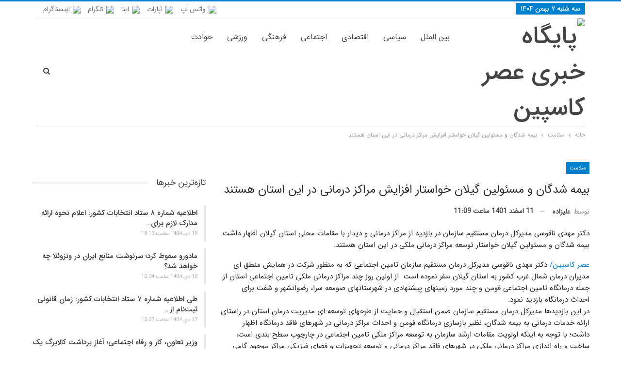

--- FILE ---
content_type: text/html; charset=UTF-8
request_url: https://asrecaspian.ir/1401/12/%D8%A8%DB%8C%D9%85%D9%87-%D8%B4%D8%AF%DA%AF%D8%A7%D9%86-%D9%88-%D9%85%D8%B3%D8%A6%D9%88%D9%84%DB%8C%D9%86-%DA%AF%DB%8C%D9%84%D8%A7%D9%86-%D8%AE%D9%88%D8%A7%D8%B3%D8%AA%D8%A7%D8%B1-%D8%A7%D9%81%D8%B2/
body_size: 16224
content:
	<!DOCTYPE html>
		<!--[if IE 8]>
	<html class="ie ie8" dir="rtl" lang="fa-IR" prefix="og: https://ogp.me/ns#"> <![endif]-->
	<!--[if IE 9]>
	<html class="ie ie9" dir="rtl" lang="fa-IR" prefix="og: https://ogp.me/ns#"> <![endif]-->
	<!--[if gt IE 9]><!-->
<html dir="rtl" lang="fa-IR" prefix="og: https://ogp.me/ns#"> <!--<![endif]-->
	<head>
				<meta charset="UTF-8">
		<meta http-equiv="X-UA-Compatible" content="IE=edge">
		<meta name="viewport" content="width=device-width, initial-scale=1.0">
		<link rel="pingback" href="https://asrecaspian.ir/xmlrpc.php"/>

			<style>img:is([sizes="auto" i], [sizes^="auto," i]) { contain-intrinsic-size: 3000px 1500px }</style>
	
<!-- بهینه‌سازی موتور جستجو توسط Rank Math - https://rankmath.com/ -->
<title>بیمه شدگان و مسئولین گیلان خواستار افزایش مراکز درمانی در این استان هستند | پایگاه خبری عصر کاسپین</title>
<meta name="robots" content="index, follow, max-snippet:-1, max-video-preview:-1, max-image-preview:large"/>
<link rel="canonical" href="https://asrecaspian.ir/1401/12/%d8%a8%db%8c%d9%85%d9%87-%d8%b4%d8%af%da%af%d8%a7%d9%86-%d9%88-%d9%85%d8%b3%d8%a6%d9%88%d9%84%db%8c%d9%86-%da%af%db%8c%d9%84%d8%a7%d9%86-%d8%ae%d9%88%d8%a7%d8%b3%d8%aa%d8%a7%d8%b1-%d8%a7%d9%81%d8%b2/" />
<meta property="og:locale" content="fa_IR" />
<meta property="og:type" content="article" />
<meta property="og:title" content="بیمه شدگان و مسئولین گیلان خواستار افزایش مراکز درمانی در این استان هستند | پایگاه خبری عصر کاسپین" />
<meta property="og:description" content="دکتر مهدی ناقوسی مدیرکل درمان مستقیم سازمان در بازدید از مراکز درمانی و دیدار با مقامات محلی استان گیلان اظهار داشت بیمه شدگان و مسئولین گیلان خواستار توسعه مراکز درمانی ملکی در این استان هستند. عصر کاسپین/ دکتر مهدی ناقوسی مدیرکل درمان مستقیم سازمان تامین اجتماعی که به منظور شرکت در همایش منطق ای مدیران [&hellip;]" />
<meta property="og:url" content="https://asrecaspian.ir/1401/12/%d8%a8%db%8c%d9%85%d9%87-%d8%b4%d8%af%da%af%d8%a7%d9%86-%d9%88-%d9%85%d8%b3%d8%a6%d9%88%d9%84%db%8c%d9%86-%da%af%db%8c%d9%84%d8%a7%d9%86-%d8%ae%d9%88%d8%a7%d8%b3%d8%aa%d8%a7%d8%b1-%d8%a7%d9%81%d8%b2/" />
<meta property="og:site_name" content="پایگاه خبری عصر کاسپین" />
<meta property="article:tag" content="مراکز درمانی" />
<meta property="article:section" content="سلامت" />
<meta property="article:published_time" content="2023-03-02T07:39:51+00:00" />
<meta name="twitter:card" content="summary_large_image" />
<meta name="twitter:title" content="بیمه شدگان و مسئولین گیلان خواستار افزایش مراکز درمانی در این استان هستند | پایگاه خبری عصر کاسپین" />
<meta name="twitter:description" content="دکتر مهدی ناقوسی مدیرکل درمان مستقیم سازمان در بازدید از مراکز درمانی و دیدار با مقامات محلی استان گیلان اظهار داشت بیمه شدگان و مسئولین گیلان خواستار توسعه مراکز درمانی ملکی در این استان هستند. عصر کاسپین/ دکتر مهدی ناقوسی مدیرکل درمان مستقیم سازمان تامین اجتماعی که به منظور شرکت در همایش منطق ای مدیران [&hellip;]" />
<meta name="twitter:label1" content="نویسنده" />
<meta name="twitter:data1" content="علیزاده" />
<meta name="twitter:label2" content="زمان خواندن" />
<meta name="twitter:data2" content="1 دقیقه" />
<script type="application/ld+json" class="rank-math-schema">{"@context":"https://schema.org","@graph":[{"@type":["NewsMediaOrganization","Organization"],"@id":"https://asrecaspian.ir/#organization","name":"\u067e\u0627\u06cc\u06af\u0627\u0647 \u062e\u0628\u0631\u06cc \u0639\u0635\u0631 \u06a9\u0627\u0633\u067e\u06cc\u0646","url":"https://asrecaspian.ir","logo":{"@type":"ImageObject","@id":"https://asrecaspian.ir/#logo","url":"http://dl.asrecaspian.ir//pictures/logo-2.png","contentUrl":"http://dl.asrecaspian.ir//pictures/logo-2.png","caption":"\u067e\u0627\u06cc\u06af\u0627\u0647 \u062e\u0628\u0631\u06cc \u0639\u0635\u0631 \u06a9\u0627\u0633\u067e\u06cc\u0646","inLanguage":"fa-IR","width":"","height":""}},{"@type":"WebSite","@id":"https://asrecaspian.ir/#website","url":"https://asrecaspian.ir","name":"\u067e\u0627\u06cc\u06af\u0627\u0647 \u062e\u0628\u0631\u06cc \u0639\u0635\u0631 \u06a9\u0627\u0633\u067e\u06cc\u0646","publisher":{"@id":"https://asrecaspian.ir/#organization"},"inLanguage":"fa-IR"},{"@type":"ImageObject","@id":"https://dl.asrecaspian.ir/pictures/2023/03/395316.jpg.jpeg","url":"https://dl.asrecaspian.ir/pictures/2023/03/395316.jpg.jpeg","width":"200","height":"200","inLanguage":"fa-IR"},{"@type":"WebPage","@id":"https://asrecaspian.ir/1401/12/%d8%a8%db%8c%d9%85%d9%87-%d8%b4%d8%af%da%af%d8%a7%d9%86-%d9%88-%d9%85%d8%b3%d8%a6%d9%88%d9%84%db%8c%d9%86-%da%af%db%8c%d9%84%d8%a7%d9%86-%d8%ae%d9%88%d8%a7%d8%b3%d8%aa%d8%a7%d8%b1-%d8%a7%d9%81%d8%b2/#webpage","url":"https://asrecaspian.ir/1401/12/%d8%a8%db%8c%d9%85%d9%87-%d8%b4%d8%af%da%af%d8%a7%d9%86-%d9%88-%d9%85%d8%b3%d8%a6%d9%88%d9%84%db%8c%d9%86-%da%af%db%8c%d9%84%d8%a7%d9%86-%d8%ae%d9%88%d8%a7%d8%b3%d8%aa%d8%a7%d8%b1-%d8%a7%d9%81%d8%b2/","name":"\u0628\u06cc\u0645\u0647 \u0634\u062f\u06af\u0627\u0646 \u0648 \u0645\u0633\u0626\u0648\u0644\u06cc\u0646 \u06af\u06cc\u0644\u0627\u0646 \u062e\u0648\u0627\u0633\u062a\u0627\u0631 \u0627\u0641\u0632\u0627\u06cc\u0634 \u0645\u0631\u0627\u06a9\u0632 \u062f\u0631\u0645\u0627\u0646\u06cc \u062f\u0631 \u0627\u06cc\u0646 \u0627\u0633\u062a\u0627\u0646 \u0647\u0633\u062a\u0646\u062f | \u067e\u0627\u06cc\u06af\u0627\u0647 \u062e\u0628\u0631\u06cc \u0639\u0635\u0631 \u06a9\u0627\u0633\u067e\u06cc\u0646","datePublished":"2023-03-02T11:09:51+03:30","dateModified":"2023-03-02T11:09:51+03:30","isPartOf":{"@id":"https://asrecaspian.ir/#website"},"primaryImageOfPage":{"@id":"https://dl.asrecaspian.ir/pictures/2023/03/395316.jpg.jpeg"},"inLanguage":"fa-IR"},{"@type":"Person","@id":"https://asrecaspian.ir/author/alizade/","name":"\u0639\u0644\u06cc\u0632\u0627\u062f\u0647","url":"https://asrecaspian.ir/author/alizade/","image":{"@type":"ImageObject","@id":"https://secure.gravatar.com/avatar/920775084e1517ec98d5b49487f71683a5ff29b610fe76bd1c68a938d376c242?s=96&amp;d=mm&amp;r=g","url":"https://secure.gravatar.com/avatar/920775084e1517ec98d5b49487f71683a5ff29b610fe76bd1c68a938d376c242?s=96&amp;d=mm&amp;r=g","caption":"\u0639\u0644\u06cc\u0632\u0627\u062f\u0647","inLanguage":"fa-IR"},"sameAs":["https://asrecaspian.ir/"],"worksFor":{"@id":"https://asrecaspian.ir/#organization"}},{"@type":"NewsArticle","headline":"\u0628\u06cc\u0645\u0647 \u0634\u062f\u06af\u0627\u0646 \u0648 \u0645\u0633\u0626\u0648\u0644\u06cc\u0646 \u06af\u06cc\u0644\u0627\u0646 \u062e\u0648\u0627\u0633\u062a\u0627\u0631 \u0627\u0641\u0632\u0627\u06cc\u0634 \u0645\u0631\u0627\u06a9\u0632 \u062f\u0631\u0645\u0627\u0646\u06cc \u062f\u0631 \u0627\u06cc\u0646 \u0627\u0633\u062a\u0627\u0646 \u0647\u0633\u062a\u0646\u062f | \u067e\u0627\u06cc\u06af\u0627\u0647 \u062e\u0628\u0631\u06cc \u0639\u0635\u0631 \u06a9\u0627\u0633\u067e\u06cc\u0646","keywords":"\u0645\u0631\u0627\u06a9\u0632 \u062f\u0631\u0645\u0627\u0646\u06cc","datePublished":"2023-03-02T11:09:51+03:30","dateModified":"2023-03-02T11:09:51+03:30","author":{"@id":"https://asrecaspian.ir/author/alizade/","name":"\u0639\u0644\u06cc\u0632\u0627\u062f\u0647"},"publisher":{"@id":"https://asrecaspian.ir/#organization"},"description":"\u062f\u06a9\u062a\u0631 \u0645\u0647\u062f\u06cc \u0646\u0627\u0642\u0648\u0633\u06cc \u0645\u062f\u06cc\u0631\u06a9\u0644 \u062f\u0631\u0645\u0627\u0646 \u0645\u0633\u062a\u0642\u06cc\u0645 \u0633\u0627\u0632\u0645\u0627\u0646 \u062f\u0631 \u0628\u0627\u0632\u062f\u06cc\u062f \u0627\u0632 \u0645\u0631\u0627\u06a9\u0632 \u062f\u0631\u0645\u0627\u0646\u06cc \u0648 \u062f\u06cc\u062f\u0627\u0631 \u0628\u0627 \u0645\u0642\u0627\u0645\u0627\u062a \u0645\u062d\u0644\u06cc \u0627\u0633\u062a\u0627\u0646 \u06af\u06cc\u0644\u0627\u0646 \u0627\u0638\u0647\u0627\u0631 \u062f\u0627\u0634\u062a \u0628\u06cc\u0645\u0647 \u0634\u062f\u06af\u0627\u0646 \u0648 \u0645\u0633\u0626\u0648\u0644\u06cc\u0646 \u06af\u06cc\u0644\u0627\u0646 \u062e\u0648\u0627\u0633\u062a\u0627\u0631 \u062a\u0648\u0633\u0639\u0647 \u0645\u0631\u0627\u06a9\u0632 \u062f\u0631\u0645\u0627\u0646\u06cc \u0645\u0644\u06a9\u06cc \u062f\u0631 \u0627\u06cc\u0646 \u0627\u0633\u062a\u0627\u0646 \u0647\u0633\u062a\u0646\u062f.","name":"\u0628\u06cc\u0645\u0647 \u0634\u062f\u06af\u0627\u0646 \u0648 \u0645\u0633\u0626\u0648\u0644\u06cc\u0646 \u06af\u06cc\u0644\u0627\u0646 \u062e\u0648\u0627\u0633\u062a\u0627\u0631 \u0627\u0641\u0632\u0627\u06cc\u0634 \u0645\u0631\u0627\u06a9\u0632 \u062f\u0631\u0645\u0627\u0646\u06cc \u062f\u0631 \u0627\u06cc\u0646 \u0627\u0633\u062a\u0627\u0646 \u0647\u0633\u062a\u0646\u062f | \u067e\u0627\u06cc\u06af\u0627\u0647 \u062e\u0628\u0631\u06cc \u0639\u0635\u0631 \u06a9\u0627\u0633\u067e\u06cc\u0646","@id":"https://asrecaspian.ir/1401/12/%d8%a8%db%8c%d9%85%d9%87-%d8%b4%d8%af%da%af%d8%a7%d9%86-%d9%88-%d9%85%d8%b3%d8%a6%d9%88%d9%84%db%8c%d9%86-%da%af%db%8c%d9%84%d8%a7%d9%86-%d8%ae%d9%88%d8%a7%d8%b3%d8%aa%d8%a7%d8%b1-%d8%a7%d9%81%d8%b2/#richSnippet","isPartOf":{"@id":"https://asrecaspian.ir/1401/12/%d8%a8%db%8c%d9%85%d9%87-%d8%b4%d8%af%da%af%d8%a7%d9%86-%d9%88-%d9%85%d8%b3%d8%a6%d9%88%d9%84%db%8c%d9%86-%da%af%db%8c%d9%84%d8%a7%d9%86-%d8%ae%d9%88%d8%a7%d8%b3%d8%aa%d8%a7%d8%b1-%d8%a7%d9%81%d8%b2/#webpage"},"image":{"@id":"https://dl.asrecaspian.ir/pictures/2023/03/395316.jpg.jpeg"},"inLanguage":"fa-IR","mainEntityOfPage":{"@id":"https://asrecaspian.ir/1401/12/%d8%a8%db%8c%d9%85%d9%87-%d8%b4%d8%af%da%af%d8%a7%d9%86-%d9%88-%d9%85%d8%b3%d8%a6%d9%88%d9%84%db%8c%d9%86-%da%af%db%8c%d9%84%d8%a7%d9%86-%d8%ae%d9%88%d8%a7%d8%b3%d8%aa%d8%a7%d8%b1-%d8%a7%d9%81%d8%b2/#webpage"}}]}</script>
<!-- /افزونه سئو ورپرس Rank Math -->


<!-- Better Open Graph, Schema.org & Twitter Integration -->
<meta property="og:locale" content="fa_ir"/>
<meta property="og:site_name" content="پایگاه خبری عصر کاسپین"/>
<meta property="og:url" content="https://asrecaspian.ir/1401/12/%d8%a8%db%8c%d9%85%d9%87-%d8%b4%d8%af%da%af%d8%a7%d9%86-%d9%88-%d9%85%d8%b3%d8%a6%d9%88%d9%84%db%8c%d9%86-%da%af%db%8c%d9%84%d8%a7%d9%86-%d8%ae%d9%88%d8%a7%d8%b3%d8%aa%d8%a7%d8%b1-%d8%a7%d9%81%d8%b2/"/>
<meta property="og:title" content="بیمه شدگان و مسئولین گیلان خواستار افزایش مراکز درمانی در این استان هستند"/>
<meta property="og:image" content="https://dl.asrecaspian.ir/pictures/2023/03/395316.jpg.jpeg"/>
<meta property="article:section" content="سلامت"/>
<meta property="article:tag" content="مراکز درمانی"/>
<meta property="og:description" content="دکتر مهدی ناقوسی مدیرکل درمان مستقیم سازمان در بازدید از مراکز درمانی و دیدار با مقامات محلی استان گیلان اظهار داشت بیمه شدگان و مسئولین گیلان خواستار توسعه مراکز درمانی ملکی در این استان هستند.عصر کاسپین/  دکتر مهدی ناقوسی مدیرکل درمان مستقیم سازمان"/>
<meta property="og:type" content="article"/>
<meta name="twitter:card" content="summary"/>
<meta name="twitter:url" content="https://asrecaspian.ir/1401/12/%d8%a8%db%8c%d9%85%d9%87-%d8%b4%d8%af%da%af%d8%a7%d9%86-%d9%88-%d9%85%d8%b3%d8%a6%d9%88%d9%84%db%8c%d9%86-%da%af%db%8c%d9%84%d8%a7%d9%86-%d8%ae%d9%88%d8%a7%d8%b3%d8%aa%d8%a7%d8%b1-%d8%a7%d9%81%d8%b2/"/>
<meta name="twitter:title" content="بیمه شدگان و مسئولین گیلان خواستار افزایش مراکز درمانی در این استان هستند"/>
<meta name="twitter:description" content="دکتر مهدی ناقوسی مدیرکل درمان مستقیم سازمان در بازدید از مراکز درمانی و دیدار با مقامات محلی استان گیلان اظهار داشت بیمه شدگان و مسئولین گیلان خواستار توسعه مراکز درمانی ملکی در این استان هستند.عصر کاسپین/  دکتر مهدی ناقوسی مدیرکل درمان مستقیم سازمان"/>
<meta name="twitter:image" content="https://dl.asrecaspian.ir/pictures/2023/03/395316.jpg.jpeg"/>
<!-- / Better Open Graph, Schema.org & Twitter Integration. -->
<link rel='dns-prefetch' href='//fonts.googleapis.com' />
<link rel="alternate" type="application/rss+xml" title="پایگاه خبری عصر کاسپین &raquo; خوراک" href="https://asrecaspian.ir/feed/" />
<link rel="alternate" type="application/rss+xml" title="پایگاه خبری عصر کاسپین &raquo; خوراک دیدگاه‌ها" href="https://asrecaspian.ir/comments/feed/" />
<link rel="alternate" type="application/rss+xml" title="پایگاه خبری عصر کاسپین &raquo; بیمه شدگان و مسئولین گیلان خواستار افزایش مراکز درمانی در این استان هستند خوراک دیدگاه‌ها" href="https://asrecaspian.ir/1401/12/%d8%a8%db%8c%d9%85%d9%87-%d8%b4%d8%af%da%af%d8%a7%d9%86-%d9%88-%d9%85%d8%b3%d8%a6%d9%88%d9%84%db%8c%d9%86-%da%af%db%8c%d9%84%d8%a7%d9%86-%d8%ae%d9%88%d8%a7%d8%b3%d8%aa%d8%a7%d8%b1-%d8%a7%d9%81%d8%b2/feed/" />
<script type="text/javascript">
/* <![CDATA[ */
window._wpemojiSettings = {"baseUrl":"https:\/\/s.w.org\/images\/core\/emoji\/16.0.1\/72x72\/","ext":".png","svgUrl":"https:\/\/s.w.org\/images\/core\/emoji\/16.0.1\/svg\/","svgExt":".svg","source":{"concatemoji":"https:\/\/asrecaspian.ir\/wp-includes\/js\/wp-emoji-release.min.js?ver=6.8.3"}};
/*! This file is auto-generated */
!function(s,n){var o,i,e;function c(e){try{var t={supportTests:e,timestamp:(new Date).valueOf()};sessionStorage.setItem(o,JSON.stringify(t))}catch(e){}}function p(e,t,n){e.clearRect(0,0,e.canvas.width,e.canvas.height),e.fillText(t,0,0);var t=new Uint32Array(e.getImageData(0,0,e.canvas.width,e.canvas.height).data),a=(e.clearRect(0,0,e.canvas.width,e.canvas.height),e.fillText(n,0,0),new Uint32Array(e.getImageData(0,0,e.canvas.width,e.canvas.height).data));return t.every(function(e,t){return e===a[t]})}function u(e,t){e.clearRect(0,0,e.canvas.width,e.canvas.height),e.fillText(t,0,0);for(var n=e.getImageData(16,16,1,1),a=0;a<n.data.length;a++)if(0!==n.data[a])return!1;return!0}function f(e,t,n,a){switch(t){case"flag":return n(e,"\ud83c\udff3\ufe0f\u200d\u26a7\ufe0f","\ud83c\udff3\ufe0f\u200b\u26a7\ufe0f")?!1:!n(e,"\ud83c\udde8\ud83c\uddf6","\ud83c\udde8\u200b\ud83c\uddf6")&&!n(e,"\ud83c\udff4\udb40\udc67\udb40\udc62\udb40\udc65\udb40\udc6e\udb40\udc67\udb40\udc7f","\ud83c\udff4\u200b\udb40\udc67\u200b\udb40\udc62\u200b\udb40\udc65\u200b\udb40\udc6e\u200b\udb40\udc67\u200b\udb40\udc7f");case"emoji":return!a(e,"\ud83e\udedf")}return!1}function g(e,t,n,a){var r="undefined"!=typeof WorkerGlobalScope&&self instanceof WorkerGlobalScope?new OffscreenCanvas(300,150):s.createElement("canvas"),o=r.getContext("2d",{willReadFrequently:!0}),i=(o.textBaseline="top",o.font="600 32px Arial",{});return e.forEach(function(e){i[e]=t(o,e,n,a)}),i}function t(e){var t=s.createElement("script");t.src=e,t.defer=!0,s.head.appendChild(t)}"undefined"!=typeof Promise&&(o="wpEmojiSettingsSupports",i=["flag","emoji"],n.supports={everything:!0,everythingExceptFlag:!0},e=new Promise(function(e){s.addEventListener("DOMContentLoaded",e,{once:!0})}),new Promise(function(t){var n=function(){try{var e=JSON.parse(sessionStorage.getItem(o));if("object"==typeof e&&"number"==typeof e.timestamp&&(new Date).valueOf()<e.timestamp+604800&&"object"==typeof e.supportTests)return e.supportTests}catch(e){}return null}();if(!n){if("undefined"!=typeof Worker&&"undefined"!=typeof OffscreenCanvas&&"undefined"!=typeof URL&&URL.createObjectURL&&"undefined"!=typeof Blob)try{var e="postMessage("+g.toString()+"("+[JSON.stringify(i),f.toString(),p.toString(),u.toString()].join(",")+"));",a=new Blob([e],{type:"text/javascript"}),r=new Worker(URL.createObjectURL(a),{name:"wpTestEmojiSupports"});return void(r.onmessage=function(e){c(n=e.data),r.terminate(),t(n)})}catch(e){}c(n=g(i,f,p,u))}t(n)}).then(function(e){for(var t in e)n.supports[t]=e[t],n.supports.everything=n.supports.everything&&n.supports[t],"flag"!==t&&(n.supports.everythingExceptFlag=n.supports.everythingExceptFlag&&n.supports[t]);n.supports.everythingExceptFlag=n.supports.everythingExceptFlag&&!n.supports.flag,n.DOMReady=!1,n.readyCallback=function(){n.DOMReady=!0}}).then(function(){return e}).then(function(){var e;n.supports.everything||(n.readyCallback(),(e=n.source||{}).concatemoji?t(e.concatemoji):e.wpemoji&&e.twemoji&&(t(e.twemoji),t(e.wpemoji)))}))}((window,document),window._wpemojiSettings);
/* ]]> */
</script>
<style id='wp-emoji-styles-inline-css' type='text/css'>

	img.wp-smiley, img.emoji {
		display: inline !important;
		border: none !important;
		box-shadow: none !important;
		height: 1em !important;
		width: 1em !important;
		margin: 0 0.07em !important;
		vertical-align: -0.1em !important;
		background: none !important;
		padding: 0 !important;
	}
</style>
<link rel='stylesheet' id='wp-block-library-rtl-css' href='https://asrecaspian.ir/wp-includes/css/dist/block-library/style-rtl.min.css?ver=6.8.3' type='text/css' media='all' />
<style id='classic-theme-styles-inline-css' type='text/css'>
/*! This file is auto-generated */
.wp-block-button__link{color:#fff;background-color:#32373c;border-radius:9999px;box-shadow:none;text-decoration:none;padding:calc(.667em + 2px) calc(1.333em + 2px);font-size:1.125em}.wp-block-file__button{background:#32373c;color:#fff;text-decoration:none}
</style>
<style id='global-styles-inline-css' type='text/css'>
:root{--wp--preset--aspect-ratio--square: 1;--wp--preset--aspect-ratio--4-3: 4/3;--wp--preset--aspect-ratio--3-4: 3/4;--wp--preset--aspect-ratio--3-2: 3/2;--wp--preset--aspect-ratio--2-3: 2/3;--wp--preset--aspect-ratio--16-9: 16/9;--wp--preset--aspect-ratio--9-16: 9/16;--wp--preset--color--black: #000000;--wp--preset--color--cyan-bluish-gray: #abb8c3;--wp--preset--color--white: #ffffff;--wp--preset--color--pale-pink: #f78da7;--wp--preset--color--vivid-red: #cf2e2e;--wp--preset--color--luminous-vivid-orange: #ff6900;--wp--preset--color--luminous-vivid-amber: #fcb900;--wp--preset--color--light-green-cyan: #7bdcb5;--wp--preset--color--vivid-green-cyan: #00d084;--wp--preset--color--pale-cyan-blue: #8ed1fc;--wp--preset--color--vivid-cyan-blue: #0693e3;--wp--preset--color--vivid-purple: #9b51e0;--wp--preset--gradient--vivid-cyan-blue-to-vivid-purple: linear-gradient(135deg,rgba(6,147,227,1) 0%,rgb(155,81,224) 100%);--wp--preset--gradient--light-green-cyan-to-vivid-green-cyan: linear-gradient(135deg,rgb(122,220,180) 0%,rgb(0,208,130) 100%);--wp--preset--gradient--luminous-vivid-amber-to-luminous-vivid-orange: linear-gradient(135deg,rgba(252,185,0,1) 0%,rgba(255,105,0,1) 100%);--wp--preset--gradient--luminous-vivid-orange-to-vivid-red: linear-gradient(135deg,rgba(255,105,0,1) 0%,rgb(207,46,46) 100%);--wp--preset--gradient--very-light-gray-to-cyan-bluish-gray: linear-gradient(135deg,rgb(238,238,238) 0%,rgb(169,184,195) 100%);--wp--preset--gradient--cool-to-warm-spectrum: linear-gradient(135deg,rgb(74,234,220) 0%,rgb(151,120,209) 20%,rgb(207,42,186) 40%,rgb(238,44,130) 60%,rgb(251,105,98) 80%,rgb(254,248,76) 100%);--wp--preset--gradient--blush-light-purple: linear-gradient(135deg,rgb(255,206,236) 0%,rgb(152,150,240) 100%);--wp--preset--gradient--blush-bordeaux: linear-gradient(135deg,rgb(254,205,165) 0%,rgb(254,45,45) 50%,rgb(107,0,62) 100%);--wp--preset--gradient--luminous-dusk: linear-gradient(135deg,rgb(255,203,112) 0%,rgb(199,81,192) 50%,rgb(65,88,208) 100%);--wp--preset--gradient--pale-ocean: linear-gradient(135deg,rgb(255,245,203) 0%,rgb(182,227,212) 50%,rgb(51,167,181) 100%);--wp--preset--gradient--electric-grass: linear-gradient(135deg,rgb(202,248,128) 0%,rgb(113,206,126) 100%);--wp--preset--gradient--midnight: linear-gradient(135deg,rgb(2,3,129) 0%,rgb(40,116,252) 100%);--wp--preset--font-size--small: 13px;--wp--preset--font-size--medium: 20px;--wp--preset--font-size--large: 36px;--wp--preset--font-size--x-large: 42px;--wp--preset--spacing--20: 0.44rem;--wp--preset--spacing--30: 0.67rem;--wp--preset--spacing--40: 1rem;--wp--preset--spacing--50: 1.5rem;--wp--preset--spacing--60: 2.25rem;--wp--preset--spacing--70: 3.38rem;--wp--preset--spacing--80: 5.06rem;--wp--preset--shadow--natural: 6px 6px 9px rgba(0, 0, 0, 0.2);--wp--preset--shadow--deep: 12px 12px 50px rgba(0, 0, 0, 0.4);--wp--preset--shadow--sharp: 6px 6px 0px rgba(0, 0, 0, 0.2);--wp--preset--shadow--outlined: 6px 6px 0px -3px rgba(255, 255, 255, 1), 6px 6px rgba(0, 0, 0, 1);--wp--preset--shadow--crisp: 6px 6px 0px rgba(0, 0, 0, 1);}:where(.is-layout-flex){gap: 0.5em;}:where(.is-layout-grid){gap: 0.5em;}body .is-layout-flex{display: flex;}.is-layout-flex{flex-wrap: wrap;align-items: center;}.is-layout-flex > :is(*, div){margin: 0;}body .is-layout-grid{display: grid;}.is-layout-grid > :is(*, div){margin: 0;}:where(.wp-block-columns.is-layout-flex){gap: 2em;}:where(.wp-block-columns.is-layout-grid){gap: 2em;}:where(.wp-block-post-template.is-layout-flex){gap: 1.25em;}:where(.wp-block-post-template.is-layout-grid){gap: 1.25em;}.has-black-color{color: var(--wp--preset--color--black) !important;}.has-cyan-bluish-gray-color{color: var(--wp--preset--color--cyan-bluish-gray) !important;}.has-white-color{color: var(--wp--preset--color--white) !important;}.has-pale-pink-color{color: var(--wp--preset--color--pale-pink) !important;}.has-vivid-red-color{color: var(--wp--preset--color--vivid-red) !important;}.has-luminous-vivid-orange-color{color: var(--wp--preset--color--luminous-vivid-orange) !important;}.has-luminous-vivid-amber-color{color: var(--wp--preset--color--luminous-vivid-amber) !important;}.has-light-green-cyan-color{color: var(--wp--preset--color--light-green-cyan) !important;}.has-vivid-green-cyan-color{color: var(--wp--preset--color--vivid-green-cyan) !important;}.has-pale-cyan-blue-color{color: var(--wp--preset--color--pale-cyan-blue) !important;}.has-vivid-cyan-blue-color{color: var(--wp--preset--color--vivid-cyan-blue) !important;}.has-vivid-purple-color{color: var(--wp--preset--color--vivid-purple) !important;}.has-black-background-color{background-color: var(--wp--preset--color--black) !important;}.has-cyan-bluish-gray-background-color{background-color: var(--wp--preset--color--cyan-bluish-gray) !important;}.has-white-background-color{background-color: var(--wp--preset--color--white) !important;}.has-pale-pink-background-color{background-color: var(--wp--preset--color--pale-pink) !important;}.has-vivid-red-background-color{background-color: var(--wp--preset--color--vivid-red) !important;}.has-luminous-vivid-orange-background-color{background-color: var(--wp--preset--color--luminous-vivid-orange) !important;}.has-luminous-vivid-amber-background-color{background-color: var(--wp--preset--color--luminous-vivid-amber) !important;}.has-light-green-cyan-background-color{background-color: var(--wp--preset--color--light-green-cyan) !important;}.has-vivid-green-cyan-background-color{background-color: var(--wp--preset--color--vivid-green-cyan) !important;}.has-pale-cyan-blue-background-color{background-color: var(--wp--preset--color--pale-cyan-blue) !important;}.has-vivid-cyan-blue-background-color{background-color: var(--wp--preset--color--vivid-cyan-blue) !important;}.has-vivid-purple-background-color{background-color: var(--wp--preset--color--vivid-purple) !important;}.has-black-border-color{border-color: var(--wp--preset--color--black) !important;}.has-cyan-bluish-gray-border-color{border-color: var(--wp--preset--color--cyan-bluish-gray) !important;}.has-white-border-color{border-color: var(--wp--preset--color--white) !important;}.has-pale-pink-border-color{border-color: var(--wp--preset--color--pale-pink) !important;}.has-vivid-red-border-color{border-color: var(--wp--preset--color--vivid-red) !important;}.has-luminous-vivid-orange-border-color{border-color: var(--wp--preset--color--luminous-vivid-orange) !important;}.has-luminous-vivid-amber-border-color{border-color: var(--wp--preset--color--luminous-vivid-amber) !important;}.has-light-green-cyan-border-color{border-color: var(--wp--preset--color--light-green-cyan) !important;}.has-vivid-green-cyan-border-color{border-color: var(--wp--preset--color--vivid-green-cyan) !important;}.has-pale-cyan-blue-border-color{border-color: var(--wp--preset--color--pale-cyan-blue) !important;}.has-vivid-cyan-blue-border-color{border-color: var(--wp--preset--color--vivid-cyan-blue) !important;}.has-vivid-purple-border-color{border-color: var(--wp--preset--color--vivid-purple) !important;}.has-vivid-cyan-blue-to-vivid-purple-gradient-background{background: var(--wp--preset--gradient--vivid-cyan-blue-to-vivid-purple) !important;}.has-light-green-cyan-to-vivid-green-cyan-gradient-background{background: var(--wp--preset--gradient--light-green-cyan-to-vivid-green-cyan) !important;}.has-luminous-vivid-amber-to-luminous-vivid-orange-gradient-background{background: var(--wp--preset--gradient--luminous-vivid-amber-to-luminous-vivid-orange) !important;}.has-luminous-vivid-orange-to-vivid-red-gradient-background{background: var(--wp--preset--gradient--luminous-vivid-orange-to-vivid-red) !important;}.has-very-light-gray-to-cyan-bluish-gray-gradient-background{background: var(--wp--preset--gradient--very-light-gray-to-cyan-bluish-gray) !important;}.has-cool-to-warm-spectrum-gradient-background{background: var(--wp--preset--gradient--cool-to-warm-spectrum) !important;}.has-blush-light-purple-gradient-background{background: var(--wp--preset--gradient--blush-light-purple) !important;}.has-blush-bordeaux-gradient-background{background: var(--wp--preset--gradient--blush-bordeaux) !important;}.has-luminous-dusk-gradient-background{background: var(--wp--preset--gradient--luminous-dusk) !important;}.has-pale-ocean-gradient-background{background: var(--wp--preset--gradient--pale-ocean) !important;}.has-electric-grass-gradient-background{background: var(--wp--preset--gradient--electric-grass) !important;}.has-midnight-gradient-background{background: var(--wp--preset--gradient--midnight) !important;}.has-small-font-size{font-size: var(--wp--preset--font-size--small) !important;}.has-medium-font-size{font-size: var(--wp--preset--font-size--medium) !important;}.has-large-font-size{font-size: var(--wp--preset--font-size--large) !important;}.has-x-large-font-size{font-size: var(--wp--preset--font-size--x-large) !important;}
:where(.wp-block-post-template.is-layout-flex){gap: 1.25em;}:where(.wp-block-post-template.is-layout-grid){gap: 1.25em;}
:where(.wp-block-columns.is-layout-flex){gap: 2em;}:where(.wp-block-columns.is-layout-grid){gap: 2em;}
:root :where(.wp-block-pullquote){font-size: 1.5em;line-height: 1.6;}
</style>
<link rel='stylesheet' id='contact-form-7-css' href='https://asrecaspian.ir/wp-content/plugins/contact-form-7/includes/css/styles.css?ver=6.0.6' type='text/css' media='all' />
<link rel='stylesheet' id='contact-form-7-rtl-css' href='https://asrecaspian.ir/wp-content/plugins/contact-form-7/includes/css/styles-rtl.css?ver=6.0.6' type='text/css' media='all' />
<link rel='stylesheet' id='publisher-child-css' href='https://asrecaspian.ir/wp-content/themes/publisher-child/style.css?ver=1.0.0' type='text/css' media='all' />
<link rel='stylesheet' id='better-framework-main-fonts-css' href='https://fonts.googleapis.com/css?family=Roboto:500&#038;display=swap' type='text/css' media='all' />
<script type="text/javascript" src="https://asrecaspian.ir/wp-includes/js/jquery/jquery.min.js?ver=3.7.1" id="jquery-core-js"></script>
<script type="text/javascript" src="https://asrecaspian.ir/wp-includes/js/jquery/jquery-migrate.min.js?ver=3.4.1" id="jquery-migrate-js"></script>
<!--[if lt IE 9]>
<script type="text/javascript" src="https://asrecaspian.ir/wp-content/themes/publisher/includes/libs/better-framework/assets/js/html5shiv.min.js?ver=3.15.0" id="bf-html5shiv-js"></script>
<![endif]-->
<!--[if lt IE 9]>
<script type="text/javascript" src="https://asrecaspian.ir/wp-content/themes/publisher/includes/libs/better-framework/assets/js/respond.min.js?ver=3.15.0" id="bf-respond-js"></script>
<![endif]-->
<link rel="https://api.w.org/" href="https://asrecaspian.ir/wp-json/" /><link rel="alternate" title="JSON" type="application/json" href="https://asrecaspian.ir/wp-json/wp/v2/posts/54551" /><link rel="EditURI" type="application/rsd+xml" title="RSD" href="https://asrecaspian.ir/xmlrpc.php?rsd" />
<meta name="generator" content="WordPress 6.8.3" />
<link rel='shortlink' href='https://asrecaspian.ir/?p=54551' />
<link rel="alternate" title="oEmbed (JSON)" type="application/json+oembed" href="https://asrecaspian.ir/wp-json/oembed/1.0/embed?url=https%3A%2F%2Fasrecaspian.ir%2F1401%2F12%2F%25d8%25a8%25db%258c%25d9%2585%25d9%2587-%25d8%25b4%25d8%25af%25da%25af%25d8%25a7%25d9%2586-%25d9%2588-%25d9%2585%25d8%25b3%25d8%25a6%25d9%2588%25d9%2584%25db%258c%25d9%2586-%25da%25af%25db%258c%25d9%2584%25d8%25a7%25d9%2586-%25d8%25ae%25d9%2588%25d8%25a7%25d8%25b3%25d8%25aa%25d8%25a7%25d8%25b1-%25d8%25a7%25d9%2581%25d8%25b2%2F" />
<link rel="alternate" title="oEmbed (XML)" type="text/xml+oembed" href="https://asrecaspian.ir/wp-json/oembed/1.0/embed?url=https%3A%2F%2Fasrecaspian.ir%2F1401%2F12%2F%25d8%25a8%25db%258c%25d9%2585%25d9%2587-%25d8%25b4%25d8%25af%25da%25af%25d8%25a7%25d9%2586-%25d9%2588-%25d9%2585%25d8%25b3%25d8%25a6%25d9%2588%25d9%2584%25db%258c%25d9%2586-%25da%25af%25db%258c%25d9%2584%25d8%25a7%25d9%2586-%25d8%25ae%25d9%2588%25d8%25a7%25d8%25b3%25d8%25aa%25d8%25a7%25d8%25b1-%25d8%25a7%25d9%2581%25d8%25b2%2F&#038;format=xml" />
			<link rel="amphtml" href="https://asrecaspian.ir/amp/1401/12/%D8%A8%DB%8C%D9%85%D9%87-%D8%B4%D8%AF%DA%AF%D8%A7%D9%86-%D9%88-%D9%85%D8%B3%D8%A6%D9%88%D9%84%DB%8C%D9%86-%DA%AF%DB%8C%D9%84%D8%A7%D9%86-%D8%AE%D9%88%D8%A7%D8%B3%D8%AA%D8%A7%D8%B1-%D8%A7%D9%81%D8%B2/"/>
			<script>
            !function(e,t,n){e.yektanetAnalyticsObject=n,e[n]=e[n]||function(){e[n].q.push(arguments)},e[n].q=e[n].q||[];var a=t.getElementsByTagName("head")[0],r=new Date,c="https://cdn.yektanet.com/superscript/4Mnw3r7Y/native-asrecaspian.ir-39940/yn_pub.js?v="+r.getFullYear().toString()+"0"+r.getMonth()+"0"+r.getDate()+"0"+r.getHours(),s=t.createElement("link");s.rel="preload",s.as="script",s.href=c,a.appendChild(s);var l=t.createElement("script");l.async=!0,l.src=c,a.appendChild(l)}(window,document,"yektanet");
        </script>
<meta name="generator" content="Powered by WPBakery Page Builder - drag and drop page builder for WordPress."/>
<script type="application/ld+json">{
    "@context": "http://schema.org/",
    "@type": "Organization",
    "@id": "#organization",
    "logo": {
        "@type": "ImageObject",
        "url": "https://dl.asrecaspian.ir/pictures/logo-2.png"
    },
    "url": "https://asrecaspian.ir/",
    "name": "\u067e\u0627\u06cc\u06af\u0627\u0647 \u062e\u0628\u0631\u06cc \u0639\u0635\u0631 \u06a9\u0627\u0633\u067e\u06cc\u0646",
    "description": "\u0627\u062e\u0628\u0627\u0631 \u0631\u0648\u0632 \u0627\u06cc\u0631\u0627\u0646 \u0648 \u06af\u06cc\u0644\u0627\u0646"
}</script>
<script type="application/ld+json">{
    "@context": "http://schema.org/",
    "@type": "WebSite",
    "name": "\u067e\u0627\u06cc\u06af\u0627\u0647 \u062e\u0628\u0631\u06cc \u0639\u0635\u0631 \u06a9\u0627\u0633\u067e\u06cc\u0646",
    "alternateName": "\u0627\u062e\u0628\u0627\u0631 \u0631\u0648\u0632 \u0627\u06cc\u0631\u0627\u0646 \u0648 \u06af\u06cc\u0644\u0627\u0646",
    "url": "https://asrecaspian.ir/"
}</script>
<script type="application/ld+json">{
    "@context": "http://schema.org/",
    "@type": "BlogPosting",
    "headline": "\u0628\u06cc\u0645\u0647 \u0634\u062f\u06af\u0627\u0646 \u0648 \u0645\u0633\u0626\u0648\u0644\u06cc\u0646 \u06af\u06cc\u0644\u0627\u0646 \u062e\u0648\u0627\u0633\u062a\u0627\u0631 \u0627\u0641\u0632\u0627\u06cc\u0634 \u0645\u0631\u0627\u06a9\u0632 \u062f\u0631\u0645\u0627\u0646\u06cc \u062f\u0631 \u0627\u06cc\u0646 \u0627\u0633\u062a\u0627\u0646 \u0647\u0633\u062a\u0646\u062f",
    "description": "\u062f\u06a9\u062a\u0631 \u0645\u0647\u062f\u06cc \u0646\u0627\u0642\u0648\u0633\u06cc \u0645\u062f\u06cc\u0631\u06a9\u0644 \u062f\u0631\u0645\u0627\u0646 \u0645\u0633\u062a\u0642\u06cc\u0645 \u0633\u0627\u0632\u0645\u0627\u0646 \u062f\u0631 \u0628\u0627\u0632\u062f\u06cc\u062f \u0627\u0632 \u0645\u0631\u0627\u06a9\u0632 \u062f\u0631\u0645\u0627\u0646\u06cc \u0648 \u062f\u06cc\u062f\u0627\u0631 \u0628\u0627 \u0645\u0642\u0627\u0645\u0627\u062a \u0645\u062d\u0644\u06cc \u0627\u0633\u062a\u0627\u0646 \u06af\u06cc\u0644\u0627\u0646 \u0627\u0638\u0647\u0627\u0631 \u062f\u0627\u0634\u062a \u0628\u06cc\u0645\u0647 \u0634\u062f\u06af\u0627\u0646 \u0648 \u0645\u0633\u0626\u0648\u0644\u06cc\u0646 \u06af\u06cc\u0644\u0627\u0646 \u062e\u0648\u0627\u0633\u062a\u0627\u0631 \u062a\u0648\u0633\u0639\u0647 \u0645\u0631\u0627\u06a9\u0632 \u062f\u0631\u0645\u0627\u0646\u06cc \u0645\u0644\u06a9\u06cc \u062f\u0631 \u0627\u06cc\u0646 \u0627\u0633\u062a\u0627\u0646 \u0647\u0633\u062a\u0646\u062f.\u0639\u0635\u0631 \u06a9\u0627\u0633\u067e\u06cc\u0646/  \u062f\u06a9\u062a\u0631 \u0645\u0647\u062f\u06cc \u0646\u0627\u0642\u0648\u0633\u06cc \u0645\u062f\u06cc\u0631\u06a9\u0644 \u062f\u0631\u0645\u0627\u0646 \u0645\u0633\u062a\u0642\u06cc\u0645 \u0633\u0627\u0632\u0645\u0627\u0646",
    "datePublished": "2023-03-02",
    "dateModified": "2023-03-02",
    "author": {
        "@type": "Person",
        "@id": "#person-",
        "name": "\u0639\u0644\u06cc\u0632\u0627\u062f\u0647"
    },
    "image": "https://dl.asrecaspian.ir/pictures/2023/03/395316.jpg.jpeg",
    "interactionStatistic": [
        {
            "@type": "InteractionCounter",
            "interactionType": "http://schema.org/CommentAction",
            "userInteractionCount": "0"
        }
    ],
    "publisher": {
        "@id": "#organization"
    },
    "mainEntityOfPage": "https://asrecaspian.ir/1401/12/%d8%a8%db%8c%d9%85%d9%87-%d8%b4%d8%af%da%af%d8%a7%d9%86-%d9%88-%d9%85%d8%b3%d8%a6%d9%88%d9%84%db%8c%d9%86-%da%af%db%8c%d9%84%d8%a7%d9%86-%d8%ae%d9%88%d8%a7%d8%b3%d8%aa%d8%a7%d8%b1-%d8%a7%d9%81%d8%b2/"
}</script>
<link rel='stylesheet' id='bs-icons' href='https://asrecaspian.ir/wp-content/themes/publisher/includes/libs/better-framework/assets/css/bs-icons.css' type='text/css' media='all' />
<link rel='stylesheet' id='better-social-counter' href='https://asrecaspian.ir/wp-content/plugins/better-social-counter/css/style.min.css' type='text/css' media='all' />
<link rel='stylesheet' id='better-social-counter-rtl' href='https://asrecaspian.ir/wp-content/plugins/better-social-counter/css/rtl.min.css' type='text/css' media='all' />
<link rel='stylesheet' id='bf-slick' href='https://asrecaspian.ir/wp-content/themes/publisher/includes/libs/better-framework/assets/css/slick.min.css' type='text/css' media='all' />
<link rel='stylesheet' id='pretty-photo' href='https://asrecaspian.ir/wp-content/themes/publisher/includes/libs/better-framework/assets/css/pretty-photo.min.css' type='text/css' media='all' />
<link rel='stylesheet' id='theme-libs' href='https://asrecaspian.ir/wp-content/themes/publisher/css/theme-libs.min.css' type='text/css' media='all' />
<link rel='stylesheet' id='fontawesome' href='https://asrecaspian.ir/wp-content/themes/publisher/includes/libs/better-framework/assets/css/font-awesome.min.css' type='text/css' media='all' />
<link rel='stylesheet' id='publisher' href='https://asrecaspian.ir/wp-content/themes/publisher/style-7.11.0.min.css' type='text/css' media='all' />
<link rel='stylesheet' id='publisher-rtl' href='https://asrecaspian.ir/wp-content/themes/publisher/rtl.min.css' type='text/css' media='all' />
<link rel='stylesheet' id='vc-rtl-grid' href='https://asrecaspian.ir/wp-content/themes/publisher//css/vc-rtl-grid.min.css' type='text/css' media='all' />
<link rel='stylesheet' id='7.11.0-1767594209' href='https://asrecaspian.ir/wp-content/bs-booster-cache/8bb956ca5532fd43ddbbc7ab9f90530d.css' type='text/css' media='all' />
<link rel="icon" href="https://dl.asrecaspian.ir/pictures/2025/05/cropped-InShot_20250527_012834530.jpg" sizes="32x32" />
<link rel="icon" href="https://dl.asrecaspian.ir/pictures/2025/05/cropped-InShot_20250527_012834530.jpg" sizes="192x192" />
<link rel="apple-touch-icon" href="https://dl.asrecaspian.ir/pictures/2025/05/cropped-InShot_20250527_012834530.jpg" />
<meta name="msapplication-TileImage" content="https://dl.asrecaspian.ir/pictures/2025/05/cropped-InShot_20250527_012834530.jpg" />

<!-- BetterFramework Head Inline CSS -->
<style>
ul.menu>li:first-child {
    float: right !important;
}
ul.menu>li{
    float: left;
}
img.b-loaded {
    width: auto;
    height: auto;
    max-width: 100%;
}

</style>
<!-- /BetterFramework Head Inline CSS-->
<noscript><style> .wpb_animate_when_almost_visible { opacity: 1; }</style></noscript>	</head>

<body data-rsssl=1 class="rtl wp-singular post-template-default single single-post postid-54551 single-format-standard wp-theme-publisher wp-child-theme-publisher-child bs-theme bs-publisher bs-publisher-clean-magazine active-light-box active-top-line bs-vc-rtl-grid close-rh page-layout-2-col page-layout-2-col-right full-width main-menu-boxed active-ajax-search single-prim-cat-62 single-cat-62  wpb-js-composer js-comp-ver-6.7.0 vc_responsive bs-ll-a" dir="rtl">
		<div class="main-wrap content-main-wrap">
			<header id="header" class="site-header header-style-5 boxed" itemscope="itemscope" itemtype="https://schema.org/WPHeader">
		<section class="topbar topbar-style-1 hidden-xs hidden-xs">
	<div class="content-wrap">
		<div class="container">
			<div class="topbar-inner clearfix">

				
				<div class="section-menu">
						<div id="menu-top" class="menu top-menu-wrapper" role="navigation" itemscope="itemscope" itemtype="https://schema.org/SiteNavigationElement">
		<nav class="top-menu-container">

			<ul id="top-navigation" class="top-menu menu clearfix bsm-pure">
									<li id="topbar-date" class="menu-item menu-item-date">
					<span
						class="topbar-date">سه شنبه ۷ بهمن ۱۴۰۴</span>
					</li>
					<li id="menu-item-67565" class="menu-have-icon menu-icon-type-bs-icons menu-icon-type-custom-icon menu-item menu-item-type-custom menu-item-object-custom better-anim-fade menu-item-67565"><a href="https://instagram.com/asrecaspian"><i class="bf-icon bf-custom-icon "><img style="max-width:20px;max-height:20px" src="https://dl.asrecaspian.ir/pictures/2024/10/Instagram_icon.png"></i>اینستاگرام</a></li>
<li id="menu-item-725" class="menu-have-icon menu-icon-type-bs-icons menu-icon-type-custom-icon menu-item menu-item-type-custom menu-item-object-custom better-anim-fade menu-item-725"><a href="https://t.me/asrecaspian"><i class="bf-icon bf-custom-icon "><img style="max-width:20px;max-height:20px" src="https://dl.asrecaspian.ir/pictures/2024/10/Telegram_logo.png"></i>تلگرام</a></li>
<li id="menu-item-67571" class="menu-have-icon menu-icon-type-custom-icon menu-item menu-item-type-custom menu-item-object-custom better-anim-fade menu-item-67571"><a href="https://eitaa.com/asrecaspian1"><i class="bf-icon bf-custom-icon "><img style="max-width:20px;max-height:20px" src="https://dl.asrecaspian.ir/pictures/2024/10/eita-logo.png"></i>ایتا</a></li>
<li id="menu-item-67566" class="menu-have-icon menu-icon-type-custom-icon menu-item menu-item-type-custom menu-item-object-custom better-anim-fade menu-item-67566"><a href="https://www.aparat.com/asrecaspian"><i class="bf-icon bf-custom-icon "><img style="max-width:20px;max-height:20px" src="https://dl.asrecaspian.ir/pictures/2024/10/Aparat_Icon.png"></i>آپارات</a></li>
<li id="menu-item-67573" class="menu-have-icon menu-icon-type-custom-icon menu-item menu-item-type-custom menu-item-object-custom better-anim-fade menu-item-67573"><a href="https://chat.whatsapp.com/Dm1qlQxQvkJ9uFzvRXpORq"><i class="bf-icon bf-custom-icon "><img style="max-width:20px;max-height:20px" src="https://dl.asrecaspian.ir/pictures/2024/10/WhatsApp_icon.png"></i>واتس اپ</a></li>
			</ul>

		</nav>
	</div>
				</div>
			</div>
		</div>
	</div>
</section>
		<div class="content-wrap">
			<div class="container">
				<div class="header-inner clearfix">
					<div id="site-branding" class="site-branding">
	<p  id="site-title" class="logo h1 img-logo">
	<a href="https://asrecaspian.ir/" itemprop="url" rel="home">
					<img id="site-logo" src="https://dl.asrecaspian.ir/pictures/logo-2.png"
			     alt="پایگاه خبری عصر کاسپین"  />

			<span class="site-title">پایگاه خبری عصر کاسپین - اخبار روز ایران و گیلان</span>
				</a>
</p>
</div><!-- .site-branding -->
<nav id="menu-main" class="menu main-menu-container  show-search-item menu-actions-btn-width-1" role="navigation" itemscope="itemscope" itemtype="https://schema.org/SiteNavigationElement">
			<div class="menu-action-buttons width-1">
							<div class="search-container close">
					<span class="search-handler"><i class="fa fa-search"></i></span>

					<div class="search-box clearfix">
						<form role="search" method="get" class="search-form clearfix" action="https://asrecaspian.ir">
	<input type="search" class="search-field"
	       placeholder="جستجو کردن..."
	       value="" name="s"
	       title="جستجو برای:"
	       autocomplete="off">
	<input type="submit" class="search-submit" value="جستجو کردن">
</form><!-- .search-form -->
					</div>
				</div>
						</div>
			<ul id="main-navigation" class="main-menu menu bsm-pure clearfix">
		<li id="menu-item-739" class="menu-item menu-item-type-taxonomy menu-item-object-category menu-term-49 better-anim-fade menu-item-739"><a href="https://asrecaspian.ir/category/news/world/">بین الملل</a></li>
<li id="menu-item-740" class="menu-item menu-item-type-taxonomy menu-item-object-category menu-term-50 better-anim-fade menu-item-740"><a href="https://asrecaspian.ir/category/news/%d8%b3%db%8c%d8%a7%d8%b3%db%8c/">سیاسی</a></li>
<li id="menu-item-748" class="menu-item menu-item-type-taxonomy menu-item-object-category menu-term-56 better-anim-fade menu-item-748"><a href="https://asrecaspian.ir/category/news/%d8%a7%d9%82%d8%aa%d8%b5%d8%a7%d8%af%db%8c/">اقتصادی</a></li>
<li id="menu-item-741" class="menu-item menu-item-type-taxonomy menu-item-object-category menu-term-51 better-anim-fade menu-item-741"><a href="https://asrecaspian.ir/category/news/%d8%a7%d8%ac%d8%aa%d9%85%d8%a7%d8%b9%db%8c/">اجتماعی</a></li>
<li id="menu-item-745" class="menu-item menu-item-type-taxonomy menu-item-object-category menu-term-54 better-anim-fade menu-item-745"><a href="https://asrecaspian.ir/category/news/%d9%81%d8%b1%d9%87%d9%86%da%af%db%8c/">فرهنگی</a></li>
<li id="menu-item-744" class="menu-item menu-item-type-taxonomy menu-item-object-category menu-term-53 better-anim-fade menu-item-744"><a href="https://asrecaspian.ir/category/news/%d9%88%d8%b1%d8%b2%d8%b4%db%8c/">ورزشی</a></li>
<li id="menu-item-743" class="menu-item menu-item-type-taxonomy menu-item-object-category menu-term-52 better-anim-fade menu-item-743"><a href="https://asrecaspian.ir/category/news/%d8%ad%d9%88%d8%a7%d8%af%d8%ab/">حوادث</a></li>
	</ul><!-- #main-navigation -->
</nav><!-- .main-menu-container -->
				</div>
			</div>
		</div>
	</header><!-- .header -->
	<div class="rh-header clearfix dark deferred-block-exclude">
		<div class="rh-container clearfix">

			<div class="menu-container close">
				<span class="menu-handler"><span class="lines"></span></span>
			</div><!-- .menu-container -->

			<div class="logo-container rh-img-logo">
				<a href="https://asrecaspian.ir/" itemprop="url" rel="home">
											<img src="https://dl.asrecaspian.ir/pictures/logo-2.png"
						     alt="پایگاه خبری عصر کاسپین"  />				</a>
			</div><!-- .logo-container -->
		</div><!-- .rh-container -->
	</div><!-- .rh-header -->
<nav role="navigation" aria-label="Breadcrumbs" class="bf-breadcrumb clearfix bc-top-style"><div class="container bf-breadcrumb-container"><ul class="bf-breadcrumb-items" itemscope itemtype="http://schema.org/BreadcrumbList"><meta name="numberOfItems" content="3" /><meta name="itemListOrder" content="Ascending" /><li itemprop="itemListElement" itemscope itemtype="http://schema.org/ListItem" class="bf-breadcrumb-item bf-breadcrumb-begin"><a itemprop="item" href="https://asrecaspian.ir" rel="home"><span itemprop="name">خانه</span></a><meta itemprop="position" content="1" /></li><li itemprop="itemListElement" itemscope itemtype="http://schema.org/ListItem" class="bf-breadcrumb-item"><a itemprop="item" href="https://asrecaspian.ir/category/salamat/" ><span itemprop="name">سلامت</span></a><meta itemprop="position" content="2" /></li><li itemprop="itemListElement" itemscope itemtype="http://schema.org/ListItem" class="bf-breadcrumb-item bf-breadcrumb-end"><span itemprop="name">بیمه شدگان و مسئولین گیلان خواستار افزایش مراکز درمانی در این استان هستند</span><meta itemprop="item" content="https://asrecaspian.ir/1401/12/%d8%a8%db%8c%d9%85%d9%87-%d8%b4%d8%af%da%af%d8%a7%d9%86-%d9%88-%d9%85%d8%b3%d8%a6%d9%88%d9%84%db%8c%d9%86-%da%af%db%8c%d9%84%d8%a7%d9%86-%d8%ae%d9%88%d8%a7%d8%b3%d8%aa%d8%a7%d8%b1-%d8%a7%d9%81%d8%b2/"/><meta itemprop="position" content="3" /></li></ul></div></nav><div class="content-wrap">
		<main id="content" class="content-container">

		<div class="container layout-2-col layout-2-col-1 layout-right-sidebar layout-bc-before post-template-10">

			<div class="row main-section">
										<div class="col-sm-8 content-column">
							<div class="single-container">
																<article id="post-54551" class="post-54551 post type-post status-publish format-standard has-post-thumbnail  category-salamat tag-5464 single-post-content">
									<div class="single-featured"><img  width="0" height="0" alt="" data-src="https://dl.asrecaspian.ir/pictures/2023/03/395316.jpg.jpeg"></div>
																		<div class="post-header-inner">
										<div class="post-header-title">
											<div class="term-badges floated"><span class="term-badge term-62"><a href="https://asrecaspian.ir/category/salamat/">سلامت</a></span></div>											<h1 class="single-post-title">
												<span class="post-title" itemprop="headline">بیمه شدگان و مسئولین گیلان خواستار افزایش مراکز درمانی در این استان هستند</span>
											</h1>
											<div class="post-meta single-post-meta">
			<a href="https://asrecaspian.ir/author/alizade/"
		   title="فهرست نویسنده مقالات"
		   class="post-author-a post-author-avatar">
			<span class="post-author-name">توسط <b>علیزاده</b></span>		</a>
					<span class="time"><time class="post-published updated"
			                         datetime="2023-03-02T11:09:51+03:30"><b>11 اسفند 1401 ساعت 11:09</b></time></span>
			</div>
										</div>
									</div>
																		<div class="entry-content clearfix single-post-content">
										<p>دکتر مهدی ناقوسی مدیرکل درمان مستقیم سازمان در بازدید از مراکز درمانی و دیدار با مقامات محلی استان گیلان اظهار داشت بیمه شدگان و مسئولین گیلان خواستار توسعه مراکز درمانی ملکی در این استان هستند.</p>
<p><a href="https://asrecaspian.ir">عصر کاسپین/</a>  دکتر مهدی ناقوسی مدیرکل درمان مستقیم سازمان تامین اجتماعی که به منظور شرکت در همایش منطق ای مدیران درمان شمال غرب کشور به استان گیلان سفر نموده است  از اولین روز چند مراکز درمانی ملکی تامین اجتماعی استان از جمله درمانگاه تامین اجتماعی فومن و چند مورد زمینهای پیشنهادی در شهرستانهای صومعه سرا، رضوانشهر و شفت برای احداث درمانگاه بازدید نمود.<br />
در این بازدیدها مدیرکل درمان مستقیم سازمان ضمن استقبال و حمایت از طرحهای توسعه ای مدیریت درمان استان در راستای ارائه خدمات درمانی به بیمه شدگان، نظیر بازسازی درمانگاه فومن و احداث مراکز درمانی در شهرهای فاقد درمانگاه اظهار داشت؛ با توجه به اینکه اولویت مقامات ارشد سازمان به توسعه مراکز ملکی تامین اجتماعی در چارچوب سطح بندی است، ساخت و راه اندازی مراکز درمانی ملکی در شهرهای فاقد مراکز درمانی و توسعه تجهیزات و فضای فیزیکی مراکز موجود گامی موثر برای کسب رضایتمندی بیمه شدگان و مستمری بگیران تامین اجتماعی خواهد بود.<br />
دکتر ناقوسی در طی این بازدیدها به منظور بررسی کیفیت و وضعیت ارائه خدمات درمانی و استماع نظرات و پیشنهادات مراجعین ، با چند نفر از بیمه شدگان حاضر در مراکز درمانی گفتگو نمود.</p>
									</div>
										<div class="entry-terms post-tags clearfix ">
		<span class="terms-label"><i class="fa fa-tags"></i></span>
		<a href="https://asrecaspian.ir/tag/%d9%85%d8%b1%d8%a7%da%a9%d8%b2-%d8%af%d8%b1%d9%85%d8%a7%d9%86%db%8c/" rel="tag">مراکز درمانی</a>	</div>
		<div class="post-share single-post-share bottom-share clearfix style-3">
			<div class="post-share-btn-group">
							</div>
						<div class="share-handler-wrap bs-pretty-tabs-initialized">
				<span class="share-handler post-share-btn rank-default">
					<i class="bf-icon  fa fa-share-alt"></i>						<b class="text">به اشتراک گذاری</b>
										</span>
				<span class="social-item print has-title"><a href="#" target="_blank" rel="nofollow noreferrer" class="bs-button-el" ><span class="icon"><i class="bf-icon fa fa-print"></i></span><span class="item-title">پرینت</span></a></span><span class="social-item whatsapp has-title"><a href="whatsapp://send?text=بیمه شدگان و مسئولین گیلان خواستار افزایش مراکز درمانی در این استان هستند %0A%0A https%3A%2F%2Fasrecaspian.ir%2F%3Fp%3D54551" target="_blank" rel="nofollow noreferrer" class="bs-button-el" onclick="window.open(this.href, 'share-whatsapp','left=50,top=50,width=600,height=320,toolbar=0'); return false;"><span class="icon"><i class="bf-icon fa fa-whatsapp"></i></span><span class="item-title">WhatsApp</span></a></span><span class="social-item telegram has-title"><a href="https://telegram.me/share/url?url=https%3A%2F%2Fasrecaspian.ir%2F%3Fp%3D54551&text=بیمه شدگان و مسئولین گیلان خواستار افزایش مراکز درمانی در این استان هستند" target="_blank" rel="nofollow noreferrer" class="bs-button-el" onclick="window.open(this.href, 'share-telegram','left=50,top=50,width=600,height=320,toolbar=0'); return false;"><span class="icon"><i class="bf-icon fa fa-send"></i></span><span class="item-title">Telegram</span></a></span><span class="social-item twitter has-title"><a href="https://twitter.com/share?text=بیمه شدگان و مسئولین گیلان خواستار افزایش مراکز درمانی در این استان هستند&url=https%3A%2F%2Fasrecaspian.ir%2F%3Fp%3D54551" target="_blank" rel="nofollow noreferrer" class="bs-button-el" onclick="window.open(this.href, 'share-twitter','left=50,top=50,width=600,height=320,toolbar=0'); return false;"><span class="icon"><i class="bf-icon fa fa-twitter"></i></span><span class="item-title">Twitter</span></a></span><span class="social-item facebook has-title"><a href="https://www.facebook.com/sharer.php?u=https%3A%2F%2Fasrecaspian.ir%2F%3Fp%3D54551" target="_blank" rel="nofollow noreferrer" class="bs-button-el" onclick="window.open(this.href, 'share-facebook','left=50,top=50,width=600,height=320,toolbar=0'); return false;"><span class="icon"><i class="bf-icon fa fa-facebook"></i></span><span class="item-title">فیسبوک</span></a></span><span class="social-item email has-title"><a href="mailto:?subject=بیمه شدگان و مسئولین گیلان خواستار افزایش مراکز درمانی در این استان هستند&body=https%3A%2F%2Fasrecaspian.ir%2F%3Fp%3D54551" target="_blank" rel="nofollow noreferrer" class="bs-button-el" onclick="window.open(this.href, 'share-email','left=50,top=50,width=600,height=320,toolbar=0'); return false;"><span class="icon"><i class="bf-icon fa fa-envelope-open"></i></span><span class="item-title">پست الکترونیک</span></a></span></div>		</div>
										</article>
															</div>
							<div class="post-related">

	<div class="section-heading sh-t1 sh-s1 ">

					<span class="h-text related-posts-heading">خبرهای تازه</span>
		
	</div>

	
					<div class="bs-pagination-wrapper main-term-none  ">
			<div class="listing listing-thumbnail listing-tb-2 clearfix  scolumns-3 simple-grid include-last-mobile">
	<div  class="post-62558 type-post format-standard has-post-thumbnail   listing-item listing-item-thumbnail listing-item-tb-2 main-term-1">
<div class="item-inner clearfix">
			<div class="featured featured-type-featured-image">
			<div class="term-badges floated"><span class="term-badge term-1"><a href="https://asrecaspian.ir/category/%d8%af%d8%b3%d8%aa%d9%87%e2%80%8c%d8%a8%d9%86%d8%af%db%8c-%d9%86%d8%b4%d8%af%d9%87/">دسته‌بندی نشده</a></span></div>			<a  title="کمک به توسعه مراکز درمانی غیردانشگاهی و نظامی ضروری است" data-src="https://dl.asrecaspian.ir/pictures/2024/03/IMG_20240310_121713_493_1.jpg"					class="img-holder" href="https://asrecaspian.ir/1402/12/%da%a9%d9%85%da%a9-%d8%a8%d9%87-%d8%aa%d9%88%d8%b3%d8%b9%d9%87-%d9%85%d8%b1%d8%a7%da%a9%d8%b2-%d8%af%d8%b1%d9%85%d8%a7%d9%86%db%8c-%d8%ba%db%8c%d8%b1%d8%af%d8%a7%d9%86%d8%b4%da%af%d8%a7%d9%87%db%8c/"></a>
					</div>
	<p class="title">	<a class="post-url" href="https://asrecaspian.ir/1402/12/%da%a9%d9%85%da%a9-%d8%a8%d9%87-%d8%aa%d9%88%d8%b3%d8%b9%d9%87-%d9%85%d8%b1%d8%a7%da%a9%d8%b2-%d8%af%d8%b1%d9%85%d8%a7%d9%86%db%8c-%d8%ba%db%8c%d8%b1%d8%af%d8%a7%d9%86%d8%b4%da%af%d8%a7%d9%87%db%8c/" title="کمک به توسعه مراکز درمانی غیردانشگاهی و نظامی ضروری است">
			<span class="post-title">
				کمک به توسعه مراکز درمانی غیردانشگاهی و نظامی ضروری است			</span>
	</a>
	</p></div>
</div >
<div  class="post-49504 type-post format-standard has-post-thumbnail   listing-item listing-item-thumbnail listing-item-tb-2 main-term-62">
<div class="item-inner clearfix">
			<div class="featured featured-type-featured-image">
			<div class="term-badges floated"><span class="term-badge term-62"><a href="https://asrecaspian.ir/category/salamat/">سلامت</a></span></div>			<a  title="لزوم برنامه ریزی و پیگیری افزایش امکانات مراکز درمانی و بیمارستانی" data-src="https://dl.asrecaspian.ir/pictures/2022/07/002.jpg.jpeg"					class="img-holder" href="https://asrecaspian.ir/1401/04/%d9%84%d8%b2%d9%88%d9%85-%d8%a8%d8%b1%d9%86%d8%a7%d9%85%d9%87-%d8%b1%db%8c%d8%b2%db%8c-%d9%88-%d9%be%db%8c%da%af%db%8c%d8%b1%db%8c-%d8%a7%d9%81%d8%b2%d8%a7%db%8c%d8%b4-%d8%a7%d9%85%da%a9%d8%a7%d9%86/"></a>
					</div>
	<p class="title">	<a class="post-url" href="https://asrecaspian.ir/1401/04/%d9%84%d8%b2%d9%88%d9%85-%d8%a8%d8%b1%d9%86%d8%a7%d9%85%d9%87-%d8%b1%db%8c%d8%b2%db%8c-%d9%88-%d9%be%db%8c%da%af%db%8c%d8%b1%db%8c-%d8%a7%d9%81%d8%b2%d8%a7%db%8c%d8%b4-%d8%a7%d9%85%da%a9%d8%a7%d9%86/" title="لزوم برنامه ریزی و پیگیری افزایش امکانات مراکز درمانی و بیمارستانی">
			<span class="post-title">
				لزوم برنامه ریزی و پیگیری افزایش امکانات مراکز درمانی و بیمارستانی			</span>
	</a>
	</p></div>
</div >
<div  class="post-45343 type-post format-standard has-post-thumbnail   listing-item listing-item-thumbnail listing-item-tb-2 main-term-62">
<div class="item-inner clearfix">
			<div class="featured featured-type-featured-image">
			<div class="term-badges floated"><span class="term-badge term-62"><a href="https://asrecaspian.ir/category/salamat/">سلامت</a></span></div>			<a  title="تعداد بازدیدهای نظارتی کارشناسان از مراکز درمانی افزایش یافت" data-src="https://dl.asrecaspian.ir/pictures/2022/01/118A5405.jpeg"					class="img-holder" href="https://asrecaspian.ir/1400/10/%d8%aa%d8%b9%d8%af%d8%a7%d8%af-%d8%a8%d8%a7%d8%b2%d8%af%db%8c%d8%af%d9%87%d8%a7%db%8c-%d9%86%d8%b8%d8%a7%d8%b1%d8%aa%db%8c-%da%a9%d8%a7%d8%b1%d8%b4%d9%86%d8%a7%d8%b3%d8%a7%d9%86-%d8%a7%d8%b2-%d9%85/"></a>
					</div>
	<p class="title">	<a class="post-url" href="https://asrecaspian.ir/1400/10/%d8%aa%d8%b9%d8%af%d8%a7%d8%af-%d8%a8%d8%a7%d8%b2%d8%af%db%8c%d8%af%d9%87%d8%a7%db%8c-%d9%86%d8%b8%d8%a7%d8%b1%d8%aa%db%8c-%da%a9%d8%a7%d8%b1%d8%b4%d9%86%d8%a7%d8%b3%d8%a7%d9%86-%d8%a7%d8%b2-%d9%85/" title="تعداد بازدیدهای نظارتی کارشناسان از مراکز درمانی افزایش یافت">
			<span class="post-title">
				تعداد بازدیدهای نظارتی کارشناسان از مراکز درمانی افزایش یافت			</span>
	</a>
	</p></div>
</div >
<div  class="post-38888 type-post format-standard has-post-thumbnail   listing-item listing-item-thumbnail listing-item-tb-2 main-term-62">
<div class="item-inner clearfix">
			<div class="featured featured-type-featured-image">
			<div class="term-badges floated"><span class="term-badge term-62"><a href="https://asrecaspian.ir/category/salamat/">سلامت</a></span></div>			<a  title="۱۲۰ بیمار جدید کرونایی در مراکز درمانی گیلان بستری شدند" data-src="https://dl.asrecaspian.ir/pictures/2021/05/1400021216085771022679304.jpg"					class="img-holder" href="https://asrecaspian.ir/1400/02/%db%b1%db%b2%db%b0-%d8%a8%db%8c%d9%85%d8%a7%d8%b1-%d8%ac%d8%af%db%8c%d8%af-%da%a9%d8%b1%d9%88%d9%86%d8%a7%db%8c%db%8c-%d8%af%d8%b1-%d9%85%d8%b1%d8%a7%da%a9%d8%b2-%d8%af%d8%b1%d9%85%d8%a7%d9%86%db%8c/"></a>
					</div>
	<p class="title">	<a class="post-url" href="https://asrecaspian.ir/1400/02/%db%b1%db%b2%db%b0-%d8%a8%db%8c%d9%85%d8%a7%d8%b1-%d8%ac%d8%af%db%8c%d8%af-%da%a9%d8%b1%d9%88%d9%86%d8%a7%db%8c%db%8c-%d8%af%d8%b1-%d9%85%d8%b1%d8%a7%da%a9%d8%b2-%d8%af%d8%b1%d9%85%d8%a7%d9%86%db%8c/" title="۱۲۰ بیمار جدید کرونایی در مراکز درمانی گیلان بستری شدند">
			<span class="post-title">
				۱۲۰ بیمار جدید کرونایی در مراکز درمانی گیلان بستری شدند			</span>
	</a>
	</p></div>
</div >
	</div>
	
	</div></div>
<section id="comments-template-54551" class="comments-template">
	
	
		<div id="respond" class="comment-respond">
		<div id="reply-title" class="comment-reply-title"><div class="section-heading sh-t1 sh-s1" ><span class="h-text">نظراتتان را با ما به اشتراک بگذارید</span></div> <small><a rel="nofollow" id="cancel-comment-reply-link" href="/1401/12/%D8%A8%DB%8C%D9%85%D9%87-%D8%B4%D8%AF%DA%AF%D8%A7%D9%86-%D9%88-%D9%85%D8%B3%D8%A6%D9%88%D9%84%DB%8C%D9%86-%DA%AF%DB%8C%D9%84%D8%A7%D9%86-%D8%AE%D9%88%D8%A7%D8%B3%D8%AA%D8%A7%D8%B1-%D8%A7%D9%81%D8%B2/#respond" style="display:none;">لغو پاسخ</a></small></div><form action="https://asrecaspian.ir/wp-comments-post.php" method="post" id="commentform" class="comment-form"><div class="note-before"><p>آدرس ایمیل شما منتشر نخواهد شد.</p>
</div><p class="comment-wrap"><textarea name="comment" class="comment" id="comment" cols="45" rows="10" aria-required="true" placeholder="نظر شما"></textarea></p><p class="author-wrap"><input name="author" class="author" id="author" type="text" value="" size="45"  aria-required="true" placeholder="اسم شما *" /></p>
<p class="email-wrap"><input name="email" class="email" id="email" type="text" value="" size="45"  aria-required="true" placeholder="ایمیل شما *" /></p>
<p class="url-wrap"><input name="url" class="url" id="url" type="text" value="" size="45" placeholder="وبسایت شما" /></p>
<p class="comment-form-cookies-consent"><input id="wp-comment-cookies-consent" name="wp-comment-cookies-consent" type="checkbox" value="yes" /><label for="wp-comment-cookies-consent">اطلاعات من را ذخیره کن تا در آینده نیازی به ورود اطلاعات نداشته باشم</label></p>
<p class="form-submit"><input name="submit" type="submit" id="comment-submit" class="comment-submit" value="ارسال نظر" /> <input type='hidden' name='comment_post_ID' value='54551' id='comment_post_ID' />
<input type='hidden' name='comment_parent' id='comment_parent' value='0' />
</p></form>	</div><!-- #respond -->
	</section>
						</div><!-- .content-column -->
												<div class="col-sm-4 sidebar-column sidebar-column-primary">
							<aside id="sidebar-primary-sidebar" class="sidebar" role="complementary" aria-label="سایدبار سایدبار اصلی" itemscope="itemscope" itemtype="https://schema.org/WPSideBar">
	<div id="custom_html-4" class="widget_text  h-ni w-nt primary-sidebar-widget widget widget_custom_html"><div class="textwidget custom-html-widget"><div id="pos-article-display-102783"></div></div></div><div id="bs-text-listing-2-3" class=" h-ni w-t primary-sidebar-widget widget widget_bs-text-listing-2"><div class=" bs-listing bs-listing-listing-text-2 bs-listing-single-tab">		<p class="section-heading sh-t1 sh-s1 main-term-none">

		
							<span class="h-text main-term-none main-link">
						 تازه‌ترین خبرها					</span>
			
		
		</p>
			<div class="listing listing-text listing-text-2 clearfix columns-1">
		<div class="post-75046 type-post format-standard has-post-thumbnail   listing-item listing-item-text listing-item-text-2 main-term-50">
	<div class="item-inner">
		<p class="title">		<a href="https://asrecaspian.ir/1404/10/%d8%a7%d8%b7%d9%84%d8%a7%d8%b9%db%8c%d9%87-%d8%b4%d9%85%d8%a7%d8%b1%d9%87-%db%b8-%d8%b3%d8%aa%d8%a7%d8%af-%d8%a7%d9%86%d8%aa%d8%ae%d8%a7%d8%a8%d8%a7%d8%aa-%da%a9%d8%b4%d9%88%d8%b1-%d8%a7%d8%b9%d9%84/" class="post-title post-url">
			اطلاعیه شماره ۸ ستاد انتخابات کشور: اعلام نحوه ارائه مدارک لازم برای&hellip;		</a>
		</p>		<div class="post-meta">

							<span class="time"><time class="post-published updated"
				                         datetime="2026-01-08T18:13:06+03:30">18 دی 1404 ساعت 18:13</time></span>
						</div>
			</div>
	</div >
	<div class="post-75043 type-post format-standard has-post-thumbnail   listing-item listing-item-text listing-item-text-2 main-term-58">
	<div class="item-inner">
		<p class="title">		<a href="https://asrecaspian.ir/1404/10/%d9%85%d8%a7%d8%af%d9%88%d8%b1%d9%88-%d8%b3%d9%82%d9%88%d8%b7-%da%a9%d8%b1%d8%af%d8%9b-%d8%b3%d8%b1%d9%86%d9%88%d8%b4%d8%aa-%d9%85%d9%86%d8%a7%d8%a8%d8%b9-%d8%a7%db%8c%d8%b1%d8%a7%d9%86-%d8%af%d8%b1/" class="post-title post-url">
			مادورو سقوط کرد؛ سرنوشت منابع ایران در ونزوئلا چه خواهد شد؟		</a>
		</p>		<div class="post-meta">

							<span class="time"><time class="post-published updated"
				                         datetime="2026-01-08T12:04:44+03:30">18 دی 1404 ساعت 12:04</time></span>
						</div>
			</div>
	</div >
	<div class="post-75039 type-post format-standard has-post-thumbnail   listing-item listing-item-text listing-item-text-2 main-term-50">
	<div class="item-inner">
		<p class="title">		<a href="https://asrecaspian.ir/1404/10/%d8%b7%db%8c-%d8%a7%d8%b7%d9%84%d8%a7%d8%b9%db%8c%d9%87-%d8%b4%d9%85%d8%a7%d8%b1%d9%87-7-%d8%b3%d8%aa%d8%a7%d8%af-%d8%a7%d9%86%d8%aa%d8%ae%d8%a7%d8%a8%d8%a7%d8%aa-%da%a9%d8%b4%d9%88%d8%b1-%d8%b2/" class="post-title post-url">
			طی اطلاعیه شماره ۷ ستاد انتخابات کشور:  زمان قانونی ثبت‌نام از&hellip;		</a>
		</p>		<div class="post-meta">

							<span class="time"><time class="post-published updated"
				                         datetime="2026-01-07T12:27:02+03:30">17 دی 1404 ساعت 12:27</time></span>
						</div>
			</div>
	</div >
	<div class="post-75035 type-post format-standard has-post-thumbnail   listing-item listing-item-text listing-item-text-2 main-term-56">
	<div class="item-inner">
		<p class="title">		<a href="https://asrecaspian.ir/1404/10/%d9%88%d8%b2%db%8c%d8%b1-%d8%aa%d8%b9%d8%a7%d9%88%d9%86%d8%8c-%da%a9%d8%a7%d8%b1-%d9%88-%d8%b1%d9%81%d8%a7%d9%87-%d8%a7%d8%ac%d8%aa%d9%85%d8%a7%d8%b9%db%8c%d8%9b-%d8%a2%d8%ba%d8%a7%d8%b2-%d8%a8%d8%b1/" class="post-title post-url">
			وزیر تعاون، کار و رفاه اجتماعی؛  آغاز برداشت کالابرگ یک میلیونی از&hellip;		</a>
		</p>		<div class="post-meta">

							<span class="time"><time class="post-published updated"
				                         datetime="2026-01-06T12:01:13+03:30">16 دی 1404 ساعت 12:01</time></span>
						</div>
			</div>
	</div >
	<div class="post-75031 type-post format-standard has-post-thumbnail   listing-item listing-item-text listing-item-text-2 main-term-51">
	<div class="item-inner">
		<p class="title">		<a href="https://asrecaspian.ir/1404/10/%da%a9%d8%a7%d8%b1%da%af%d8%b1%d9%86%db%8c%d8%a7-%d8%b1%d8%a6%db%8c%d8%b3-%d8%b4%d9%88%d8%b1%d8%a7%db%8c-%d8%a7%d8%b3%d9%84%d8%a7%d9%85%db%8c-%d8%b4%d9%87%d8%b1-%d8%b1%d8%b4%d8%aa-%d9%be%d8%b1%d9%88-2/" class="post-title post-url">
			کارگرنیا رئیس شورای اسلامی شهر رشت: پروژه احیای چشمه تاریخی چمارسرای&hellip;		</a>
		</p>		<div class="post-meta">

							<span class="time"><time class="post-published updated"
				                         datetime="2026-01-05T20:48:25+03:30">15 دی 1404 ساعت 20:48</time></span>
						</div>
			</div>
	</div >
	<div class="post-75025 type-post format-standard has-post-thumbnail   listing-item listing-item-text listing-item-text-2 main-term-56">
	<div class="item-inner">
		<p class="title">		<a href="https://asrecaspian.ir/1404/10/%d8%b5%d8%a7%d8%af%d8%b1%d8%a7%d8%aa-%d8%af%d8%b1-%d9%85%d9%86%d8%b7%d9%82%d9%87-%d8%a2%d8%b2%d8%a7%d8%af-%d8%a7%d9%86%d8%b2%d9%84%db%8c-%d8%ac%d8%a7%d9%86%db%8c-%d8%aa%d8%a7%d8%b2%d9%87-%da%af%d8%b1/" class="post-title post-url">
			صادرات در منطقه آزاد انزلی جانی تازه گرفت  ثبت رشد کم‌سابقه ۲۰۳ درصدی&hellip;		</a>
		</p>		<div class="post-meta">

							<span class="time"><time class="post-published updated"
				                         datetime="2026-01-05T12:00:31+03:30">15 دی 1404 ساعت 12:00</time></span>
						</div>
			</div>
	</div >
	</div>
	</div></div></aside>
						</div><!-- .primary-sidebar-column -->
									</div><!-- .main-section -->
		</div><!-- .layout-2-col -->

	</main><!-- main -->

	</div><!-- .content-wrap -->
	<footer id="site-footer" class="site-footer full-width">
		<div class="footer-widgets light-text">
	<div class="content-wrap">
		<div class="container">
			<div class="row">
										<div class="col-sm-4">
							<aside id="sidebar-footer-1" class="sidebar" role="complementary" aria-label="سایدبار فوتر - ستون یکم" itemscope="itemscope" itemtype="https://schema.org/WPSideBar">
								<div id="custom_html-2" class="widget_text  h-ni bs-hidden-lg bs-hidden-md bs-hidden-sm bs-hidden-xs w-t footer-widget footer-column-1 widget widget_custom_html"><div class="section-heading sh-t1 sh-s1"><span class="h-text">وزارت ارشاد</span></div><div class="textwidget custom-html-widget"><div id="div_eRasanehTrustseal_79678"></div>
<script src="https://trustseal.e-rasaneh.ir/trustseal.js"></script>
<script>eRasaneh_Trustseal(79678, false);</script></div></div>							</aside>
						</div>
						<div class="col-sm-4">
							<aside id="sidebar-footer-2" class="sidebar" role="complementary" aria-label="سایدبار فوتر - ستون دوم" itemscope="itemscope" itemtype="https://schema.org/WPSideBar">
															</aside>
						</div>
						<div class="col-sm-4">
							<aside id="sidebar-footer-3" class="sidebar" role="complementary" aria-label="سایدبار فوتر - ستون سوم" itemscope="itemscope" itemtype="https://schema.org/WPSideBar">
															</aside>
						</div>
									</div>
		</div>
	</div>
</div>
		<div class="copy-footer">
			<div class="content-wrap">
				<div class="container">
						<div class="row">
		<div class="col-lg-12">
			<div id="menu-footer" class="menu footer-menu-wrapper" role="navigation" itemscope="itemscope" itemtype="https://schema.org/SiteNavigationElement">
				<nav class="footer-menu-container">
					<ul id="footer-navigation" class="footer-menu menu clearfix">
						<li id="menu-item-764" class="menu-item menu-item-type-custom menu-item-object-custom better-anim-fade menu-item-764"><a href="https://www.asrecaspian.ir/contact">تماس با ما</a></li>
					</ul>
				</nav>
			</div>
		</div>
	</div>
					<div class="row footer-copy-row">
						<div class="copy-1 col-lg-6 col-md-6 col-sm-6 col-xs-12">
							کلیه حقوق این سایت متعلق به عصر کاسپین بوده و استفاده از مطالب آن با ذکر منبع بلامانع است.						</div>
						<div class="copy-2 col-lg-6 col-md-6 col-sm-6 col-xs-12">
							طراحی شده توسط سارویس						</div>
					</div>
				</div>
			</div>
		</div>
	</footer><!-- .footer -->
		</div><!-- .main-wrap -->
			<span class="back-top"><i class="fa fa-arrow-up"></i></span>

<script type="speculationrules">
{"prefetch":[{"source":"document","where":{"and":[{"href_matches":"\/*"},{"not":{"href_matches":["\/wp-*.php","\/wp-admin\/*","\/wp-content\/uploads\/*","\/wp-content\/*","\/wp-content\/plugins\/*","\/wp-content\/themes\/publisher-child\/*","\/wp-content\/themes\/publisher\/*","\/*\\?(.+)"]}},{"not":{"selector_matches":"a[rel~=\"nofollow\"]"}},{"not":{"selector_matches":".no-prefetch, .no-prefetch a"}}]},"eagerness":"conservative"}]}
</script>
<script type="text/javascript" id="publisher-theme-pagination-js-extra">
/* <![CDATA[ */
var bs_pagination_loc = {"loading":"<div class=\"bs-loading\"><div><\/div><div><\/div><div><\/div><div><\/div><div><\/div><div><\/div><div><\/div><div><\/div><div><\/div><\/div>"};
/* ]]> */
</script>
<script type="text/javascript" id="publisher-js-extra">
/* <![CDATA[ */
var publisher_theme_global_loc = {"page":{"boxed":"full-width"},"header":{"style":"style-5","boxed":"boxed"},"ajax_url":"https:\/\/asrecaspian.ir\/wp-admin\/admin-ajax.php","loading":"<div class=\"bs-loading\"><div><\/div><div><\/div><div><\/div><div><\/div><div><\/div><div><\/div><div><\/div><div><\/div><div><\/div><\/div>","translations":{"tabs_all":"\u0647\u0645\u0647","tabs_more":"\u0628\u06cc\u0634\u062a\u0631","lightbox_expand":"\u0645\u0634\u0627\u0647\u062f\u0647 \u0633\u0627\u06cc\u0632 \u0628\u0632\u0631\u06af\u062a\u0631 \u062a\u0635\u0648\u06cc\u0631","lightbox_close":"\u0628\u0633\u062a\u0646"},"lightbox":{"not_classes":""},"main_menu":{"more_menu":"enable"},"top_menu":{"more_menu":"enable"},"skyscraper":{"sticky_gap":30,"sticky":false,"position":""},"share":{"more":false},"refresh_googletagads":"1","get_locale":"fa-IR","notification":{"subscribe_msg":"\u0628\u0627 \u0639\u0636\u0648\u06cc\u062a \u0645\u0627 \u0628\u0631\u0627\u06cc \u0647\u0645\u06cc\u0634\u0647 \u0627\u0632 \u0627\u0646\u062a\u0634\u0627\u0631 \u0645\u0637\u0627\u0644\u0628 \u062c\u062f\u06cc\u062f \u0645\u0627 \u0628\u0647 \u0635\u0648\u0631\u062a \u0622\u0646\u06cc \u0628\u0627\u062e\u0628\u0631 \u062e\u0648\u0627\u0647\u06cc\u062f \u062f","subscribed_msg":"\u0645\u0645\u0646\u0648\u0646! \u0634\u0645\u0627 \u0639\u0636\u0648 \u0634\u062f\u06cc\u062f","subscribe_btn":"\u0639\u0636\u0648\u06cc\u062a","subscribed_btn":"\u0644\u063a\u0648 \u0639\u0636\u0648\u06cc\u062a"}};
var publisher_theme_ajax_search_loc = {"ajax_url":"https:\/\/asrecaspian.ir\/wp-admin\/admin-ajax.php","previewMarkup":"<div class=\"ajax-search-results-wrapper ajax-search-no-product\">\n\t<div class=\"ajax-search-results\">\n\t\t<div class=\"ajax-ajax-posts-list\">\n\t\t\t<div class=\"ajax-posts-column\">\n\t\t\t\t<div class=\"clean-title heading-typo\">\n\t\t\t\t\t<span>\u067e\u0633\u062a \u0647\u0627<\/span>\n\t\t\t\t<\/div>\n\t\t\t\t<div class=\"posts-lists\" data-section-name=\"posts\"><\/div>\n\t\t\t<\/div>\n\t\t<\/div>\n\t\t<div class=\"ajax-taxonomy-list\">\n\t\t\t<div class=\"ajax-categories-columns\">\n\t\t\t\t<div class=\"clean-title heading-typo\">\n\t\t\t\t\t<span>\u062f\u0633\u062a\u0647 \u0628\u0646\u062f\u06cc \u0647\u0627<\/span>\n\t\t\t\t<\/div>\n\t\t\t\t<div class=\"posts-lists\" data-section-name=\"categories\"><\/div>\n\t\t\t<\/div>\n\t\t\t<div class=\"ajax-tags-columns\">\n\t\t\t\t<div class=\"clean-title heading-typo\">\n\t\t\t\t\t<span>\u0628\u0631\u0686\u0633\u0628 \u0647\u0627<\/span>\n\t\t\t\t<\/div>\n\t\t\t\t<div class=\"posts-lists\" data-section-name=\"tags\"><\/div>\n\t\t\t<\/div>\n\t\t<\/div>\n\t<\/div>\n<\/div>\n","full_width":"0"};
/* ]]> */
</script>
		<div class="rh-cover noscroll gr-5 no-login-icon no-social-icon no-top-nav" >
			<span class="rh-close"></span>
			<div class="rh-panel rh-pm">
				<div class="rh-p-h">
									</div>

				<div class="rh-p-b">
										<div class="rh-c-m clearfix"></div>

											<form role="search" method="get" class="search-form" action="https://asrecaspian.ir">
							<input type="search" class="search-field"
							       placeholder="جستجو کردن..."
							       value="" name="s"
							       title="جستجو برای:"
							       autocomplete="off">
							<input type="submit" class="search-submit" value="">
						</form>
										</div>
			</div>
					</div>
		<script type="text/javascript" src="https://asrecaspian.ir/wp-includes/js/dist/hooks.min.js?ver=4d63a3d491d11ffd8ac6" id="wp-hooks-js"></script>
<script type="text/javascript" src="https://asrecaspian.ir/wp-includes/js/dist/i18n.min.js?ver=5e580eb46a90c2b997e6" id="wp-i18n-js"></script>
<script type="text/javascript" id="wp-i18n-js-after">
/* <![CDATA[ */
wp.i18n.setLocaleData( { 'text direction\u0004ltr': [ 'rtl' ] } );
/* ]]> */
</script>
<script type="text/javascript" src="https://asrecaspian.ir/wp-content/plugins/contact-form-7/includes/swv/js/index.js?ver=6.0.6" id="swv-js"></script>
<script type="text/javascript" id="contact-form-7-js-translations">
/* <![CDATA[ */
( function( domain, translations ) {
	var localeData = translations.locale_data[ domain ] || translations.locale_data.messages;
	localeData[""].domain = domain;
	wp.i18n.setLocaleData( localeData, domain );
} )( "contact-form-7", {"translation-revision-date":"2025-04-05 08:14:51+0000","generator":"GlotPress\/4.0.1","domain":"messages","locale_data":{"messages":{"":{"domain":"messages","plural-forms":"nplurals=1; plural=0;","lang":"fa"},"This contact form is placed in the wrong place.":["\u0627\u06cc\u0646 \u0641\u0631\u0645 \u062a\u0645\u0627\u0633 \u062f\u0631 \u062c\u0627\u06cc \u0627\u0634\u062a\u0628\u0627\u0647\u06cc \u0642\u0631\u0627\u0631 \u062f\u0627\u062f\u0647 \u0634\u062f\u0647 \u0627\u0633\u062a."],"Error:":["\u062e\u0637\u0627:"]}},"comment":{"reference":"includes\/js\/index.js"}} );
/* ]]> */
</script>
<script type="text/javascript" id="contact-form-7-js-before">
/* <![CDATA[ */
var wpcf7 = {
    "api": {
        "root": "https:\/\/asrecaspian.ir\/wp-json\/",
        "namespace": "contact-form-7\/v1"
    }
};
/* ]]> */
</script>
<script type="text/javascript" src="https://asrecaspian.ir/wp-content/plugins/contact-form-7/includes/js/index.js?ver=6.0.6" id="contact-form-7-js"></script>
<script type="text/javascript" src="https://asrecaspian.ir/wp-includes/js/comment-reply.min.js?ver=6.8.3" id="comment-reply-js" async="async" data-wp-strategy="async"></script>
<script type="text/javascript" async="async" src="https://asrecaspian.ir/wp-content/bs-booster-cache/6e4952c6383785fa614105a8f571fd72.js?ver=6.8.3" id="bs-booster-js"></script>

</body>
</html>